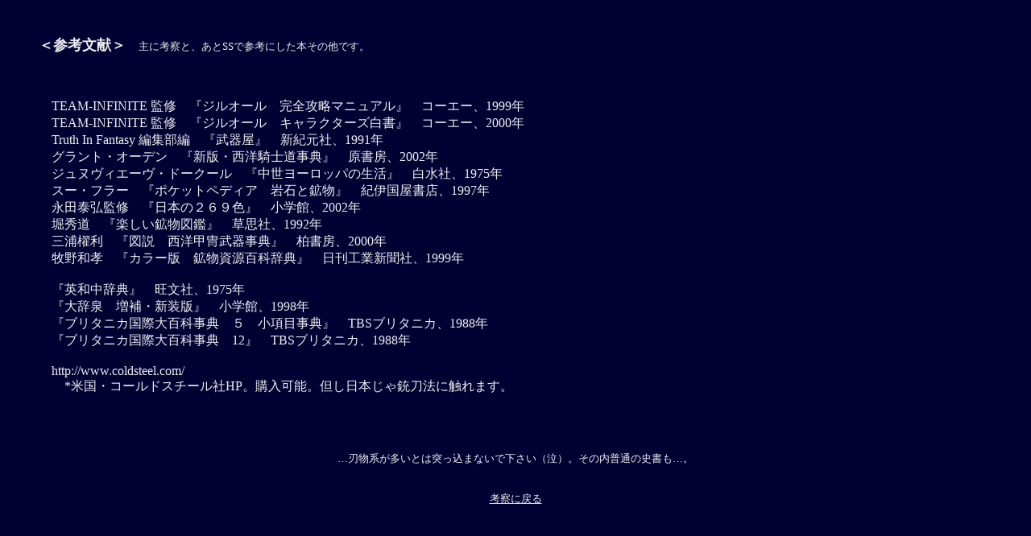

--- FILE ---
content_type: text/html
request_url: http://pixie75.just-size.net/dream/books-n-hp.html
body_size: 1802
content:
<!DOCTYPE HTML PUBLIC "-//W3C//DTD HTML 4.01 Transitional//EN">
<HTML>
<HEAD>
<META http-equiv="Content-Type" content="text/html; charset=Shift_JIS">
<META name="GENERATOR" content="IBM WebSphere Studio Homepage Builder Version 7.0.1.0 for Windows">
<META http-equiv="Content-Style-Type" content="text/css">
<TITLE>参考文献</TITLE>
</HEAD>
<BODY bgcolor="#000033" text="#efefef" link="#efefef" vlink="#cccccc" alink="#ffff00">
<BLOCKQUOTE><BR>
<BR>
<B><FONT size="4">＜参考文献＞</FONT></B>　<FONT size="-1">主に考察と、あとSSで参考にした本その他です。</FONT><BR>
<BR>
<BR>
<BR>
　TEAM-INFINITE 監修　『ジルオール　完全攻略マニュアル』　コーエー、1999年<BR>
　TEAM-INFINITE 監修　『ジルオール　キャラクターズ白書』　コーエー、2000年<BR>
　Truth In Fantasy 編集部編　『武器屋』　新紀元社、1991年<BR>
　グラント・オーデン　『新版・西洋騎士道事典』　原書房、2002年<BR>
　ジュヌヴィエーヴ・ドークール　『中世ヨーロッパの生活』　白水社、1975年<BR>
　スー・フラー　『ポケットペディア　岩石と鉱物』　紀伊国屋書店、1997年<BR>
　永田泰弘監修　『日本の２６９色』　小学館、2002年<BR>
　堀秀道　『楽しい鉱物図鑑』　草思社、1992年<BR>
　三浦櫂利　『図説　西洋甲冑武器事典』　柏書房、2000年<BR>
　牧野和孝　『カラー版　鉱物資源百科辞典』　日刊工業新聞社、1999年<BR>
<BR>
　『英和中辞典』　旺文社、1975年<BR>
　『大辞泉　増補・新装版』　小学館、1998年<BR>
　『ブリタニカ国際大百科事典　５　小項目事典』　TBSブリタニカ、1988年<BR>
　『ブリタニカ国際大百科事典　12』　TBSブリタニカ、1988年<BR>
<BR>
　http://www.coldsteel.com/<BR>
　　*米国・コールドスチール社HP。購入可能。但し日本じゃ銃刀法に触れます。<BR>
　</BLOCKQUOTE>
<CENTER><BR>
<BR>
<FONT size="-1">…刃物系が多いとは突っ込まないで下さい（泣）。その内普通の史書も…。<BR>
<BR>
<BR>
<A href="dreaming.html">考察に戻る</A></FONT><BR>
　</CENTER>
</BODY>
</HTML>